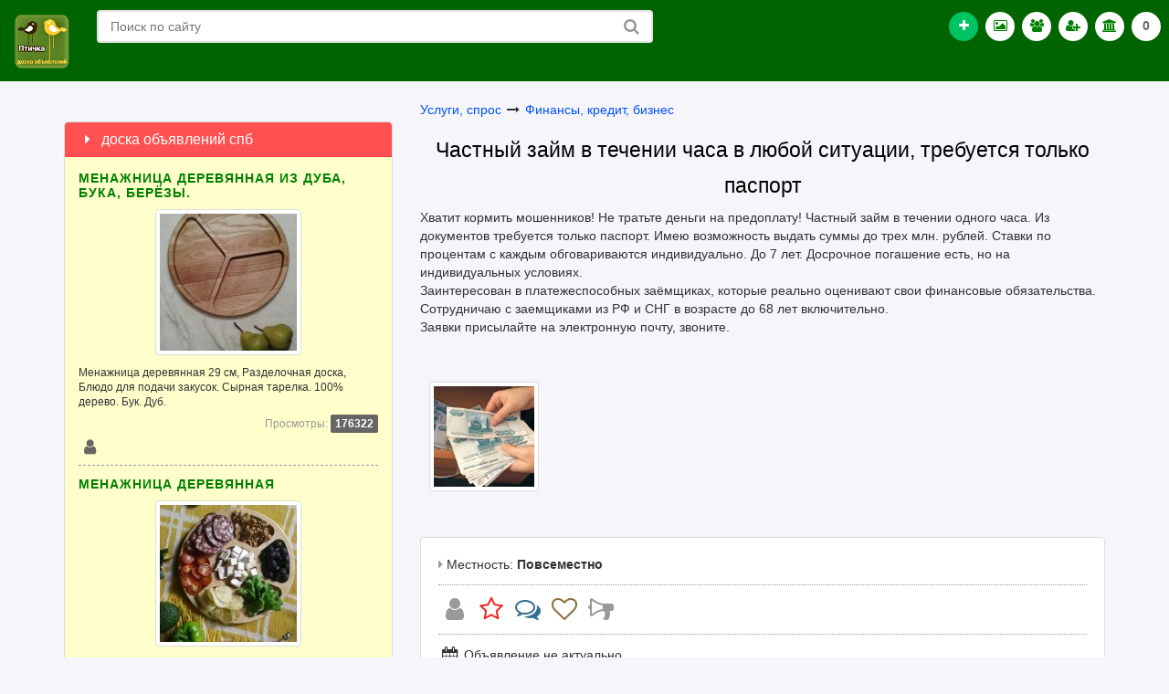

--- FILE ---
content_type: text/html; charset=utf-8
request_url: https://ptichka.spb.ru/c293-7135.html
body_size: 11274
content:
<!DOCTYPE html>
<html lang="ru">
<head>
<title>Частный займ в течении часа в любой ситуации, требуется только паспорт  </title>
<meta charset="utf-8">
<meta http-equiv="X-UA-Compatible" content="IE=edge">
<meta name="viewport" content="width=device-width, initial-scale=1">
<meta name="description" content="Хватит кормить мошенников! Не тратьте деньги на предоплату! Частный займ в течении одного часа. Из документов требуется только паспорт. Имею возможность выдать суммы до трех млн. рублей. Ставки по процентам с каждым обговариваются индивидуа" />
<meta name="keywords" content="любой, займ, часа, ситуации, паспорт, требуется, течении, частный, только, " />
<link type="image/x-icon" rel="shortcut icon" href="https://ptichka.spb.ru/css/images/favicon.ico" />
<link rel="stylesheet" href="https://ptichka.spb.ru/css/icon.css" />
<link rel="stylesheet" href="https://ptichka.spb.ru/css/bootstrap.css" />
<link rel="stylesheet" href="https://ptichka.spb.ru/css/style.css" />
<link rel="stylesheet" href="https://ptichka.spb.ru/css/flaticon.css" />
<link rel="stylesheet" href="https://ptichka.spb.ru/css/example3/colorbox.css" />
<script type="text/javascript" src="https://ptichka.spb.ru/css/js/jquery.min.js"></script>
<script type="text/javascript">$.noConflict();</script>
<script type="text/javascript" src="https://ptichka.spb.ru/css/js/jquery.colorbox-min.js"></script>
<script type="text/javascript" src="https://ptichka.spb.ru/css/js/bootstrap.js"></script>
<script type="text/javascript" src="https://ptichka.spb.ru/css/js/newsbox.js"></script>
<script type="text/javascript" src="https://ptichka.spb.ru/css/js/jquery.scrollUp.js"></script>
<script type="text/javascript" src="https://ptichka.spb.ru/css/js/fileinput.js"></script>
<script type="text/javascript">var servername='https://ptichka.spb.ru/';</script>
<script type="text/javascript" src="https://ptichka.spb.ru/css/images/main.js"></script></head>
<body>
<!-- Yandex.RTB R-A-280089-26 -->
<div id="yandex_rtb_R-A-280089-26"></div>
<script type="text/javascript">
    (function(w, d, n, s, t) {
        w[n] = w[n] || [];
        w[n].push(function() {
            Ya.Context.AdvManager.render({
                blockId: "R-A-280089-26",
                renderTo: "yandex_rtb_R-A-280089-26",
                async: true
            });
        });
        t = d.getElementsByTagName("script")[0];
        s = d.createElement("script");
        s.type = "text/javascript";
        s.src = "//an.yandex.ru/system/context.js";
        s.async = true;
        t.parentNode.insertBefore(s, t);
    })(this, this.document, "yandexContextAsyncCallbacks");
</script>

<div class="navbar navbar-inverse">
  <div class="pull-left" id="header_logo">
                          <a href="https://ptichka.spb.ru/" title="доска объявлений *Птичка*"><img src="https://ptichka.spb.ru/css/images/logo.png" alt="объявления, объявление, объявления спб, бесплатные объявления, доска объявлений, бесплатные объявления спб, доска объявлений спб, доска бесплатных объявлений, платные услуги, спб, Санкт-Петербург"/></a>
  </div>

  <ul class="list-unstyled">

   <li class="search_block_top">
  
      <form class="searchbox" method="get" action="https://ptichka.spb.ru/" >
		<input type="hidden" name="op" value="search" />
		<input style="outline:none; width:100%" class="search_query search_query_top" type="text" name="query" placeholder="Поиск по сайту" />
        <input style="display:none" type="checkbox" checked="checked" name="title" />
		<button style="outline:none" type="submit" name="submit_search" class="btn btn-default button-search">
			<span>Поиск по сайту</span>
		</button>
	</form>
    </li>
  </ul>






  <ul class="nav navbar-nav navbar-new navbar-right navigation_news">

    <li class="plus_button"><a rel data-toggle="tooltip" data-placement="bottom" title="Подать объявление" href="https://ptichka.spb.ru/new.html"><i class="fa fa-plus"></i></a></li>
        	   
	   
	   
    	
    
    
       
    <li><a href="https://ptichka.spb.ru/photo.html" data-toggle="tooltip" data-placement="bottom" title="Фото объявления"><i class="fa fa-photo" style="color:Green"></i></a></li>
    <li><a href="https://ptichka.spb.ru/alluser.html " data-toggle ="tooltip" data-Placement ="bottom" data-original-title ="Пользователи"><i class ="fa fa-users" style="color:Green"></i></a></li>
    <li id="navigation_user">
  	<a rel="nofollow" data-toggle="collapse" href="#collapseOne"><i class="fa fa-user-plus" style="color:Green"></i></a>
	  <ul id="collapseOne" class="panel-collapse collapse list-unstyled">
        <li><a href="https://ptichka.spb.ru/login.html"><i class="fa fa-male fa-lg fa-fw" style="color:Green"></i> Вход</a></li>
		<li><a href="https://ptichka.spb.ru/register.html"><i class="fa fa-unlock-alt fa-lg fa-fw" style="color:Green"></i> Регистрация</a></li>
		<li><a href="https://ptichka.spb.ru/newpass.html"><i class="fa fa-question-circle fa-lg fa-fw" style="color:Green"></i> Забыл пароль</a></li>
         	  </ul>
    </li>
    <!-- <li><a href="https://ptichka.spb.ru/video.html" data-toggle="tooltip" data-placement="bottom" title="Видео объявления"><i class="fa fa-video-camera" style="color:Green"></i></a></li>  -->
    <li>
	<a data-toggle="tooltip" data-placement="bottom" title="Регион" href="https://ptichka.spb.ru/cities.html"><i class="fa fa-bank" style="color:Green"></i></a>
    </li>
    <li><a data-toggle="tooltip" data-placement="bottom" title="Избранное" href="https://ptichka.spb.ru/note.html" rel="nofollow">0</a></li></ul>




<ul class="list-unstyled"><li></li></ul>



   

</div>

<!DOCTYPE html>
<html prefix="og: http://ogp.me/ns#">
    <head>
        <meta property="og:title" content="Птичка - доска объявлений спб" />
        <meta property="og:description" content="Мы предлагаем удобное размещение объявлений и поиск информации на нашей бесплатной доске объявлений Птичка. Частные объявления и организации." />
        <meta property="og:site_name" content="Птичка - объявления спб" />
        <meta property="og:type" content="website" />
        <meta property="og:url" content="https://ptichka.spb.ru" />
        <meta property="og:image" content="https://ptichka.spb.ru/css/images/logo.png" />
    </head>
</html><div class="container"><!--start container--><div class="row">

<div class="col-lg-8 col-md-8 col-sm-7 col-lg-push-4 col-md-push-4 col-sm-push-5"><a href="https://ptichka.spb.ru/c192.html">Услуги, спрос</a>  <i class="fa fa-long-arrow-right fa-fw mar_t_14"></i> <a href="https://ptichka.spb.ru/c293.html">Финансы, кредит, бизнес</a>

<h1 class="text-center"><small>Частный займ в течении часа в любой ситуации, требуется только паспорт</small></h1>Хватит кормить мошенников! Не тратьте деньги на предоплату! Частный займ в течении одного часа. Из документов требуется только паспорт. Имею возможность выдать суммы до трех млн. рублей. Ставки по процентам с каждым обговариваются индивидуально.  До 7 лет. Досрочное погашение есть, но на индивидуальных условиях.<br />
Заинтересован в платежеспособных заёмщиках, которые реально оценивают свои финансовые обязательства. Сотрудничаю с заемщиками из РФ и СНГ в возрасте до 68 лет включительно. <br />
Заявки присылайте на электронную почту, звоните.<div class="fil_14"></div><div class="fil_6"></div><!-- Yandex.RTB R-A-280089-22 -->
<div id="yandex_rtb_R-A-280089-22"></div>
<script type="text/javascript">
    (function(w, d, n, s, t) {
        w[n] = w[n] || [];
        w[n].push(function() {
            Ya.Context.AdvManager.render({
                blockId: "R-A-280089-22",
                renderTo: "yandex_rtb_R-A-280089-22",
                async: true
            });
        });
        t = d.getElementsByTagName("script")[0];
        s = d.createElement("script");
        s.type = "text/javascript";
        s.src = "//an.yandex.ru/system/context.js";
        s.async = true;
        t.parentNode.insertBefore(s, t);
    })(this, this.document, "yandexContextAsyncCallbacks");
</script><div class="fil_20"></div><div class="clearfix"></div><script type="text/javascript">
jQuery(document).ready(function(){
	jQuery("a[rel='thumbnail']").colorbox({transition:'elastic'});
});
</script>
<span class="fot"><a title="Частный займ в течении часа в любой ситуации, требуется только паспорт" href="https://ptichka.spb.ru/upload/normal/chastnyy_zaym_v_techenii_chasa_v_lyuboy_situacii_trebuetsya_tolko_pasport_5891.jpeg" rel="thumbnail"><img class="img-thumbnail" alt="Частный займ в течении часа в любой ситуации, требуется только паспорт" src="https://ptichka.spb.ru/upload/small/chastnyy_zaym_v_techenii_chasa_v_lyuboy_situacii_trebuetsya_tolko_pasport_5891.jpeg" /></a></span><div class="fil_20"></div><div class="fil_20"></div><div class="well"><p><i class="fa fa-caret-right gray"></i> Местность: <strong>Повсеместно</strong></p>
<p class="fil_line_12_do"></p>


<p><a data-toggle="tooltip" data-placement="auto" title="Все объявления автора: Александр" href="https://ptichka.spb.ru/id11170"><i class="fa fa-user fa-2x fa-fw gray"></i></a> 
<a rel="nofollow" href="https://ptichka.spb.ru/vip7135.html"><i data-toggle="tooltip" data-placement="auto" title="Присвоить ВИП" class="fa fa-star-o fa-2x fa-fw red"></i></a> <a style="cursor:pointer" rel="nofollow" onclick="add_comments('7135',0,0);return false;" data-toggle="modal" data-target="#m_comment"><i data-toggle="tooltip" data-placement="auto" title="Комментарий" class="fa fa-comments-o fa-2x fa-fw text-info"></i></a> <a style="cursor:pointer" data-toggle="modal" data-target="#m_note" rel="nofollow" onclick="addtonote('7135');return false;"><i data-toggle="tooltip" data-placement="auto" title="Запомнить" class="fa fa-heart-o  fa-2x fa-fw text-warning"></i></a> <a style="cursor:pointer" rel="nofollow" onclick="addabuse('0','7135');return false;" data-toggle="modal" data-target="#m_zaloba"><i data-toggle="tooltip" data-placement="auto" title="Пожаловаться" class="fa fa-bullhorn fa-flip-horizontal fa-2x fa-fw gray"></i></a></p>

<div class="modal fade" id="m_comment" tabindex="-1" role="dialog" aria-labelledby="c_label" aria-hidden="true">
  <div class="modal-dialog" role="document">
    <div class="modal-content">
      <div class="modal-header">
        <button type="button" class="close" data-dismiss="modal" aria-label="Закрыть">
          <span aria-hidden="true">×</span>
        </button>
        <h4 class="modal-title" id="c_label">Комментарий объявления: Частный займ в течении часа в любой ситуации, требуется только паспорт</h4>
      </div>
     
      <div class="modal-body">
        <div id="add_comments"></div>
      </div>
      <div class="modal-footer">
        
      </div>
    </div>
  </div>
</div>

<div class="modal fade" id="m_note" tabindex="-1" role="dialog" aria-labelledby="n_label" aria-hidden="true">
  <div class="modal-dialog" role="document">
    <div class="modal-content">
      <div class="modal-header">
        <button type="button" class="close" data-dismiss="modal" aria-label="Закрыть">
          <span aria-hidden="true">×</span>
        </button>
        <h4 class="modal-title" id="n_label">Частный займ в течении часа в любой ситуации, требуется только паспорт</h4>
      </div>
      <div class="modal-body">
        <div id="addtonote"></div>
      </div>
      <div class="modal-footer">
        
      </div>
    </div>
  </div>
</div>

<div class="modal fade" id="m_zaloba" tabindex="-1" role="dialog" aria-labelledby="z_label" aria-hidden="true">
  <div class="modal-dialog" role="document">
    <div class="modal-content">
      <div class="modal-header">
        <button type="button" class="close" data-dismiss="modal" aria-label="Закрыть">
          <span aria-hidden="true">×</span>
        </button>
        <h4 class="modal-title" id="z_label">Жалоба на объявление: Частный займ в течении часа в любой ситуации, требуется только паспорт</h4>
      </div>
      <div class="modal-body">
        <div id="addabuse"></div>
      </div>
      <div class="modal-footer">
        
      </div>
    </div>
  </div>
</div>

<div class="modal fade" id="m_mail" tabindex="-1" role="dialog" aria-labelledby="l_label" aria-hidden="true">
  <div class="modal-dialog" role="document">
    <div class="modal-content">
      <div class="modal-header">
        <button type="button" class="close" data-dismiss="modal" aria-label="Закрыть">
          <span aria-hidden="true">×</span>
        </button>
        <h4 class="modal-title" id="l_label">Письмо для: Александр</h4>
      </div>
      <div class="modal-body">
        <div id="mailto"></div>
      </div>
      <div class="modal-footer">
        
      </div>
    </div>
  </div>
</div>

<p class="fil_line_12_do"></p>
<p><i class="fa fa-calendar fa-fw fa-lg"></i> Объявление не актуально</p>

</div>
<div class="mar_t_14"><span id="mail_friends"><a data-toggle="tooltip" data-placement="right" title="Предложить" rel="nofollow" class="btn btn-default" href="#" onclick="mail_friends('0','0','293','7135');return false;"><i class="fa fa-share-alt fa-lg"></i></a></span></div>
<h2 class="text-center"><small>Объявления этого пользователя</small></h2>
<!-- Yandex.RTB R-A-280089-16 -->
<div id="yandex_rtb_R-A-280089-16"></div>
<script type="text/javascript">
    (function(w, d, n, s, t) {
        w[n] = w[n] || [];
        w[n].push(function() {
            Ya.Context.AdvManager.render({
                blockId: "R-A-280089-16",
                renderTo: "yandex_rtb_R-A-280089-16",
                async: true
            });
        });
        t = d.getElementsByTagName("script")[0];
        s = d.createElement("script");
        s.type = "text/javascript";
        s.src = "//an.yandex.ru/system/context.js";
        s.async = true;
        t.parentNode.insertBefore(s, t);
    })(this, this.document, "yandexContextAsyncCallbacks");
</script>
			
			<div class="stradv">
            
            <div class="row">
            <div class="col-lg-1 col-md-1 col-sm-1 col-xs-2">            
            </div>
            <div class="col-lg-11 col-md-11 col-sm-11 col-xs-10 col-bord-l">            
            <b><a title="Наша фирма предлагает все виды кредитов по очень выгодной процентной ставке" href="c293-7121.html">Наша фирма предлагает все виды кредитов по очень выгодной процентной ставке</a></b><br />
            <p class="hidden-xs hidden-sm">Добрый день, уважаемые заемщики! Вам срочно нужны деньги? Наша фирма предлагает все виды кредитования по очень выгодн...</p>
            
            <p>
            <span class="hidden-xs">Повсеместно</span> <span class="hidden-xs">|</span> <b class="red"> 10 <i class="fa fa-ruble"></i></b>             
             <span class="small gray pull-right">Просмотры: <b style="background-color:#616161; border-radius:2px; padding:3px 5px; color:#FFF;">869</b></span>
             
            </p>
		 
			<p class="hidden-xs">09.01.2026            
             | <span class="green"><a href="c293.html">Финансы, кредит, бизнес</a></span>
            
            </p>
			
            </div></div>
            
            <div class="clearfix"></div>
            
            </div>

           
<div class="fil_14"></div><!-- Yandex.RTB R-A-280089-22 -->
<div id="yandex_rtb_R-A-280089-22"></div>
<script type="text/javascript">
    (function(w, d, n, s, t) {
        w[n] = w[n] || [];
        w[n].push(function() {
            Ya.Context.AdvManager.render({
                blockId: "R-A-280089-22",
                renderTo: "yandex_rtb_R-A-280089-22",
                async: true
            });
        });
        t = d.getElementsByTagName("script")[0];
        s = d.createElement("script");
        s.type = "text/javascript";
        s.src = "//an.yandex.ru/system/context.js";
        s.async = true;
        t.parentNode.insertBefore(s, t);
    })(this, this.document, "yandexContextAsyncCallbacks");
</script>			
			<div class="stradv">
            
            <div class="row">
            <div class="col-lg-3 col-md-3 col-sm-3 col-xs-4"><a href="c293-7130.html"><img alt="kredit_ot_chastnogo_lica_dengi_v_dolg_bez_obremeneniya_v_lyuboy_situacii_5887" class="img-responsive img-thumbnail" src="https://ptichka.spb.ru/upload/small/kredit_ot_chastnogo_lica_dengi_v_dolg_bez_obremeneniya_v_lyuboy_situacii_5887.jpeg"  /></a>            
            </div>
            <div class="col-lg-9 col-md-9 col-sm-9 col-xs-8 col-bord-l">            
            <b><a title="Кредит от частного лица, деньги в долг без обременения в любой ситуации" href="c293-7130.html">Кредит от частного лица, деньги в долг без обременения в любой ситуации</a></b><br />
            <p class="hidden-xs hidden-sm">Добрый день, уважаемые заемщики. Являюсь частным кредитором и выдаю деньги в долг по договору займа. Любые суммы в пр...</p>
            
            <p>
            <span class="hidden-xs">Повсеместно</span>             
             <span class="small gray pull-right">Просмотры: <b style="background-color:#616161; border-radius:2px; padding:3px 5px; color:#FFF;">1541</b></span>
             
            </p>
		 
			<p class="hidden-xs">09.01.2026            
             | <span class="green"><a href="c293.html">Финансы, кредит, бизнес</a></span>
            
            </p>
			
            </div></div>
            
            <div class="clearfix"></div>
            
            </div>

           
			
			<div class="stradv">
            
            <div class="row">
            <div class="col-lg-1 col-md-1 col-sm-1 col-xs-2">            
            </div>
            <div class="col-lg-11 col-md-11 col-sm-11 col-xs-10 col-bord-l">            
            <b><a title="Частный кредит, деньги в долг при любой кредитной истории" href="c293-7133.html">Частный кредит, деньги в долг при любой кредитной истории</a></b><br />
            <p class="hidden-xs hidden-sm">Частный кредитор выдаст деньги в долг по договору займа. Официальное оформление.  Предложение актуально для граждан Р...</p>
            
            <p>
            <span class="hidden-xs">Повсеместно</span>             
             <span class="small gray pull-right">Просмотры: <b style="background-color:#616161; border-radius:2px; padding:3px 5px; color:#FFF;">1678</b></span>
             
            </p>
		 
			<p class="hidden-xs">09.01.2026            
             | <span class="green"><a href="c293.html">Финансы, кредит, бизнес</a></span>
            
            </p>
			
            </div></div>
            
            <div class="clearfix"></div>
            
            </div>

           
			
			<div class="stradv">
            
            <div class="row">
            <div class="col-lg-3 col-md-3 col-sm-3 col-xs-4"><a href="c293-7089.html"><img alt="problemnyy_kredit_bez_problem_dengi_v_slozhnyh_situaciyah_5833" class="img-responsive img-thumbnail" src="https://ptichka.spb.ru/upload/small/problemnyy_kredit_bez_problem_dengi_v_slozhnyh_situaciyah_5833.jpeg"  /></a>            
            </div>
            <div class="col-lg-9 col-md-9 col-sm-9 col-xs-8 col-bord-l">            
            <b><a title="Проблемный кредит без проблем,  деньги в сложных ситуациях" href="c293-7089.html">Проблемный кредит без проблем,  деньги в сложных ситуациях</a></b><br />
            <p class="hidden-xs hidden-sm">Выход найдем в любой ситуации! Работаем с клиентами различной сложности и возраста. Небольшие кредитные ставки и прие...</p>
            
            <p>
            <span class="hidden-xs">Повсеместно</span> <span class="hidden-xs">|</span> <b class="red"> 1 <i class="fa fa-ruble"></i></b>             
             <span class="small gray pull-right">Просмотры: <b style="background-color:#616161; border-radius:2px; padding:3px 5px; color:#FFF;">1378</b></span>
             
            </p>
		 
			<p class="hidden-xs">09.01.2026            
             | <span class="green"><a href="c293.html">Финансы, кредит, бизнес</a></span>
            
            </p>
			
            </div></div>
            
            <div class="clearfix"></div>
            
            </div>

           
			
			<div class="stradv">
            
            <div class="row">
            <div class="col-lg-3 col-md-3 col-sm-3 col-xs-4"><a href="c293-7084.html"><img alt="pomosch_v_poluchenii_kredita_dlya_grazhdan_slozhnoy_sudby_5817" class="img-responsive img-thumbnail" src="https://ptichka.spb.ru/upload/small/pomosch_v_poluchenii_kredita_dlya_grazhdan_slozhnoy_sudby_5817.jpeg"  /></a>            
            </div>
            <div class="col-lg-9 col-md-9 col-sm-9 col-xs-8 col-bord-l">            
            <b><a title="Помощь в получении кредита для граждан сложной судьбы" href="c293-7084.html">Помощь в получении кредита для граждан сложной судьбы</a></b><br />
            <p class="hidden-xs hidden-sm">Оказываем помощь в кредитовании  гражданам сложной судьбы. Партнёрские соглашения с банками и частными инвесторами  п...</p>
            
            <p>
            <span class="hidden-xs">Повсеместно</span> <span class="hidden-xs">|</span> <b class="red"> 1 <i class="fa fa-ruble"></i></b>             
             <span class="small gray pull-right">Просмотры: <b style="background-color:#616161; border-radius:2px; padding:3px 5px; color:#FFF;">1420</b></span>
             
            </p>
		 
			<p class="hidden-xs">09.01.2026            
             | <span class="green"><a href="c293.html">Финансы, кредит, бизнес</a></span>
            
            </p>
			
            </div></div>
            
            <div class="clearfix"></div>
            
            </div>

           
</div><!--/endcontent-->

<div class="col-lg-4 col-md-4 col-sm-5 col-lg-pull-8 col-md-pull-8 col-sm-pull-7">
<br /><!-- Yandex.RTB R-A-280089-22 -->
<div id="yandex_rtb_R-A-280089-22"></div>
<script type="text/javascript">
    (function(w, d, n, s, t) {
        w[n] = w[n] || [];
        w[n].push(function() {
            Ya.Context.AdvManager.render({
                blockId: "R-A-280089-22",
                renderTo: "yandex_rtb_R-A-280089-22",
                async: true
            });
        });
        t = d.getElementsByTagName("script")[0];
        s = d.createElement("script");
        s.type = "text/javascript";
        s.src = "//an.yandex.ru/system/context.js";
        s.async = true;
        t.parentNode.insertBefore(s, t);
    })(this, this.document, "yandexContextAsyncCallbacks");
</script>
<div class="panel panel-danger mar_t_14">
        <div class="panel-heading">
		  <h2 class="panel-title"><i class="fa fa-caret-right fa-fw"></i> доска объявлений спб</h2>
		</div>
        
        <div style="background-color:#FFC" class="panel-body line_norm"><div class="row"><div class="col-lg-12 col-md-12 col-sm-12 col-xs-12"><p style="text-transform:uppercase; letter-spacing:1px;" class="green"><b><a href="https://ptichka.spb.ru/c279-7277.html">Менажница деревянная из дуба, бука, берёзы.</a></b></p><div style="float:none; text-align:center" class="col-xs-8 col-xs-offset-2"><span class="img_b"><a href="https://ptichka.spb.ru/c279-7277.html"><img class="img-responsive img-thumbnail" alt="Менажница деревянная из дуба, бука, берёзы." src="https://ptichka.spb.ru/upload/small/menazhnica_derevyannaya_iz_buka_6503.jpeg" /></a></span></div><div class="clearfix"></div>        <p></p>
	    <small>Менажница деревянная 29 см, Разделочная доска, Блюдо для подачи закусок.
Сырная тарелка. 
100% дерево. Бук. Дуб.</small>
        <p></p>

        <p class="small pull-right"><span class="gray">Просмотры:</span> <b style="background-color:#666; border-radius:2px; padding:3px 5px; color:#FFF;">176322</b></p><div class="clearfix"></div>
		
		<a data-toggle="tooltip" data-placement="auto" title="Наталья" href="https://ptichka.spb.ru/id11377"><i class="fa fa-user fa-lg fa-fw gray_2"></i></a></div><div class="clearfix"></div><div class="col-lg-12 col-md-12 col-sm-12 col-xs-12"><div class="fil_line_12_d"></div></div><div class="col-lg-12 col-md-12 col-sm-12 col-xs-12"><p style="text-transform:uppercase; letter-spacing:1px;" class="green"><b><a href="https://ptichka.spb.ru/c279-7276.html">Менажница деревянная</a></b></p><div style="float:none; text-align:center" class="col-xs-8 col-xs-offset-2"><span class="img_b"><a href="https://ptichka.spb.ru/c279-7276.html"><img class="img-responsive img-thumbnail" alt="Менажница деревянная" src="https://ptichka.spb.ru/upload/small/menazhnica_iz_dereva_6497.jpeg" /></a></span></div><div class="clearfix"></div>        <p></p>
	    <small>Менажница деревянная 25 см., 29 см.
Разделочная доска, Блюдо для подачи закусок, 
Сырная тарелка. 100% дерево. 
Бе...</small>
        <p></p>

        <p class="small pull-right"><span class="gray">Просмотры:</span> <b style="background-color:#666; border-radius:2px; padding:3px 5px; color:#FFF;">1765977</b></p><div class="clearfix"></div>
		
		<a data-toggle="tooltip" data-placement="auto" title="Наталья" href="https://ptichka.spb.ru/id11377"><i class="fa fa-user fa-lg fa-fw gray_2"></i></a></div><div class="clearfix"></div><div class="col-lg-12 col-md-12 col-sm-12 col-xs-12"><div class="fil_line_12_d"></div></div></div></div></div><!-- Yandex.RTB R-A-280089-23 -->
<div id="yandex_rtb_R-A-280089-23"></div>
<script type="text/javascript">
    (function(w, d, n, s, t) {
        w[n] = w[n] || [];
        w[n].push(function() {
            Ya.Context.AdvManager.render({
                blockId: "R-A-280089-23",
                renderTo: "yandex_rtb_R-A-280089-23",
                async: true
            });
        });
        t = d.getElementsByTagName("script")[0];
        s = d.createElement("script");
        s.type = "text/javascript";
        s.src = "//an.yandex.ru/system/context.js";
        s.async = true;
        t.parentNode.insertBefore(s, t);
    })(this, this.document, "yandexContextAsyncCallbacks");
</script>
<br>
<!-- Yandex.RTB R-A-280089-79 -->
<div id="yandex_rtb_R-A-280089-79"></div>
<script type="text/javascript">
    (function(w, d, n, s, t) {
        w[n] = w[n] || [];
        w[n].push(function() {
            Ya.Context.AdvManager.render({
                blockId: "R-A-280089-79",
                renderTo: "yandex_rtb_R-A-280089-79",
                async: true
            });
        });
        t = d.getElementsByTagName("script")[0];
        s = d.createElement("script");
        s.type = "text/javascript";
        s.src = "//an.yandex.ru/system/context.js";
        s.async = true;
        t.parentNode.insertBefore(s, t);
    })(this, this.document, "yandexContextAsyncCallbacks");
</script>
<br>
<div style="position:relative" class="panel panel-default mar_t_14">
        <div class="panel-heading">
		  <h2 class="panel-title"><i class="fa fa-caret-right fa-fw"></i>доска объявлений</h2>
		</div>
        
        <div class="panel-body line_norm">
        <div class="row">
        <div class="col-xs-12">	
        
        <ul class="similar list-unstyled">
		<li class="news-item">
           <table><tr><td>
           
           <a href="https://ptichka.spb.ru/c293-7746.html"><img class="hitsimg" alt="Вклад в работающий бизнес" src="https://ptichka.spb.ru/upload/small/moskva-vklad_v_rabotayuschiy_biznes_7538.jpeg" /></a></td><td style="width:100%"><strong><a class="small" href="https://ptichka.spb.ru/c293-7746.html">Вклад в работающий бизнес</a></strong>
           <p></p><p class="small pull-right"><span class="gray">Просмотры:</span> <b style="background-color:#666; border-radius:2px; padding:3px 5px; color:#FFF;">169</b></p><div class="clearfix"></div>
           
          </td></tr></table></li>
		   
		   <li class="news-item">
           <table><tr><td>
           
           <a href="https://ptichka.spb.ru/c293-6806.html"><img class="hitsimg" alt="Залог/ перезалог квартиры, недвижимости в СПб" src="https://ptichka.spb.ru/upload/small/sankt-peterburg-zalog_perezalog_kvartiry_nedvizhimosti_v_spb_5359.png" /></a></td><td style="width:100%"><strong><a class="small" href="https://ptichka.spb.ru/c293-6806.html">Залог/ перезалог квартиры, недвижимости в СПб</a></strong>
           <p></p><p class="small pull-right"><span class="gray">Просмотры:</span> <b style="background-color:#666; border-radius:2px; padding:3px 5px; color:#FFF;">1961</b></p><div class="clearfix"></div>
           
          </td></tr></table></li>
		   
		   <li class="news-item">
           <table><tr><td>
           
           <a href="https://ptichka.spb.ru/c293-7130.html"><img class="hitsimg" alt="Кредит от частного лица, деньги в долг без обременения в любой ситуации" src="https://ptichka.spb.ru/upload/small/kredit_ot_chastnogo_lica_dengi_v_dolg_bez_obremeneniya_v_lyuboy_situacii_5887.jpeg" /></a></td><td style="width:100%"><strong><a class="small" href="https://ptichka.spb.ru/c293-7130.html">Кредит от частного лица, деньги в долг без обременения в любой ситуации</a></strong>
           <p></p><p class="small pull-right"><span class="gray">Просмотры:</span> <b style="background-color:#666; border-radius:2px; padding:3px 5px; color:#FFF;">1541</b></p><div class="clearfix"></div>
           
          </td></tr></table></li>
		   
		   <li class="news-item">
           <table><tr><td>
           
           <a href="https://ptichka.spb.ru/c293-7881.html"><img class="hitsimg" alt="Новый финансовый помощник" src="https://ptichka.spb.ru/upload/small/moskva-novyy_finansovyy_pomoschnik_7812.jpeg" /></a></td><td style="width:100%"><strong><a class="small" href="https://ptichka.spb.ru/c293-7881.html">Новый финансовый помощник</a></strong>
           <p></p><p class="small pull-right"><span class="gray">Просмотры:</span> <b style="background-color:#666; border-radius:2px; padding:3px 5px; color:#FFF;">112</b></p><div class="clearfix"></div>
           
          </td></tr></table></li>
		   
		   <li class="news-item">
           <table><tr><td>
           
           <a href="https://ptichka.spb.ru/c293-7092.html"><img class="hitsimg" alt="Плохая кредитная история и долги не станут препятствием в получении кредита" src="https://ptichka.spb.ru/upload/small/plohaya_kreditnaya_istoriya_i_dolgi_ne_stanut_prepyatstviem_v_poluchenii_kredita_5835.jpeg" /></a></td><td style="width:100%"><strong><a class="small" href="https://ptichka.spb.ru/c293-7092.html">Плохая кредитная история и долги не станут препятствием в получении кредита</a></strong>
           <p></p><p class="small pull-right"><span class="gray">Просмотры:</span> <b style="background-color:#666; border-radius:2px; padding:3px 5px; color:#FFF;">1450</b></p><div class="clearfix"></div>
           
          </td></tr></table></li>
		   
		   <li class="news-item">
           <table><tr><td>
           
           <a href="https://ptichka.spb.ru/c293-7006.html"><img class="hitsimg" alt="Помощь в получении банковского кредита при любой кредитной истории" src="https://ptichka.spb.ru/upload/small/pomosch_v_poluchenii_bankovskogo_kredita_pri_lyuboy_kreditnoy_istorii_5716.jpeg" /></a></td><td style="width:100%"><strong><a class="small" href="https://ptichka.spb.ru/c293-7006.html">Помощь в получении банковского кредита при любой кредитной истории</a></strong>
           <p></p><p class="small pull-right"><span class="gray">Просмотры:</span> <b style="background-color:#666; border-radius:2px; padding:3px 5px; color:#FFF;">1920</b></p><div class="clearfix"></div>
           
          </td></tr></table></li>
		   
		   </ul></div>
        
      </div></div></div><script type="text/javascript">
    jQuery(function () {
        jQuery(".similar").bootstrapNews({
            newsPerPage: 3,
            autoplay: true,
			pauseOnHover:true,
            direction: 'up',
            newsTickerInterval: 2000,
            onToDo: function () {
                //console.log(this);
            }
        });
    });
</script>
<div class="user_block"><div class="user_block_list"><a href="https://ptichka.spb.ru/id10902"><img alt="maksim_10902_1535695168" class="img-thumbnail" src="https://ptichka.spb.ru/upload/avatar/maksim_10902_1535695168.jpeg"  /></a>
                
                <b><a href="https://ptichka.spb.ru/id10902">Уроки игры на гитаре. Репетитор по гитаре в г. Санкт-Петербург</a></b>	
			    
                <div class="clearfix"></div>
               
               
               <span class="user_block_list_hits"><i data-toggle="tooltip" data-placement="auto" data-original-title="Просмотры: 722" class="fa fa-thumbs-o-up"></i></span>	   
		      </div><div class="text-uppercase" style="padding:14px; position:relative;">
                   <b><a href="https://ptichka.spb.ru/id9218">Геодезические работы и геодезические услуги в Москве</a></b><div class="fil_10"></div>
                      <a href="https://ptichka.spb.ru/id9218"><img alt="yudin_sergey_yurevich_9218_1509258861" class="img-thumbnail" src="https://ptichka.spb.ru/upload/avatar/yudin_sergey_yurevich_9218_1509258861.jpeg"  /></a>
                   
                   <div class="clearfix"></div>
                   
                   <span class="user_block_list_hits"><i data-toggle="tooltip" data-placement="auto" data-original-title="Просмотры: 1258" class="fa fa-thumbs-o-up"></i></span>
			 </div><div class="user_block_list"><a href="https://ptichka.spb.ru/id7113"><img alt="gdr_gidravlika_7113_1584360811" class="img-thumbnail" src="https://ptichka.spb.ru/upload/avatar/gdr_gidravlika_7113_1584360811.png"  /></a>
                
                <b><a href="https://ptichka.spb.ru/id7113">ремонт рулевых реек насосы гур и гидравлика</a></b>	
			    
                <div class="clearfix"></div>
               
               
               <span class="user_block_list_hits"><i data-toggle="tooltip" data-placement="auto" data-original-title="Просмотры: 1862" class="fa fa-thumbs-o-up"></i></span>	   
		      </div></div>
<!-- Yandex.RTB R-A-280089-60 -->
<div id="yandex_rtb_R-A-280089-60"></div>
<script type="text/javascript">
    (function(w, d, n, s, t) {
        w[n] = w[n] || [];
        w[n].push(function() {
            Ya.Context.AdvManager.render({
                blockId: "R-A-280089-60",
                renderTo: "yandex_rtb_R-A-280089-60",
                async: true
            });
        });
        t = d.getElementsByTagName("script")[0];
        s = d.createElement("script");
        s.type = "text/javascript";
        s.src = "//an.yandex.ru/system/context.js";
        s.async = true;
        t.parentNode.insertBefore(s, t);
    })(this, this.document, "yandexContextAsyncCallbacks");
</script>
<br>
<!-- Yandex.RTB R-A-280089-22 -->
<div id="yandex_rtb_R-A-280089-22"></div>
<script type="text/javascript">
    (function(w, d, n, s, t) {
        w[n] = w[n] || [];
        w[n].push(function() {
            Ya.Context.AdvManager.render({
                blockId: "R-A-280089-22",
                renderTo: "yandex_rtb_R-A-280089-22",
                async: true
            });
        });
        t = d.getElementsByTagName("script")[0];
        s = d.createElement("script");
        s.type = "text/javascript";
        s.src = "//an.yandex.ru/system/context.js";
        s.async = true;
        t.parentNode.insertBefore(s, t);
    })(this, this.document, "yandexContextAsyncCallbacks");
</script></div>

</div> 

<script type="text/javascript" charset="utf-8">
jQuery(document).ready(function(){
	jQuery("a[rel='thumbnail']").colorbox({transition:'elastic'});
	jQuery("a[rel='thumbnail']").colorbox({maxWidth:'96%', maxHeight:'96%'});
});
</script><div style="background-color:#f2f2f2; border:solid 1px #ddd; border-radius:4px; padding:20px 14px; margin:20px 0;">
<!-- Yandex.RTB R-A-280089-49 -->
<div id="yandex_rtb_R-A-280089-49"></div>
<script type="text/javascript">
    (function(w, d, n, s, t) {
        w[n] = w[n] || [];
        w[n].push(function() {
            Ya.Context.AdvManager.render({
                blockId: "R-A-280089-49",
                renderTo: "yandex_rtb_R-A-280089-49",
                async: true
            });
        });
        t = d.getElementsByTagName("script")[0];
        s = d.createElement("script");
        s.type = "text/javascript";
        s.src = "//an.yandex.ru/system/context.js";
        s.async = true;
        t.parentNode.insertBefore(s, t);
    })(this, this.document, "yandexContextAsyncCallbacks");
</script>
<br>
<div class="row">
<div class="col-sm-4"><a href="c186.html"><img alt="nedvizhimost_186" style="border-right:dashed 1px #999; padding:8px; margin-right:10px;" src="https://ptichka.spb.ru/upload/cat/nedvizhimost_186.png"  /></a><strong style="font-size:16px;"><em><a href="c186.html">Недвижимость</a></em></strong><div class="fil_line_6_d"></div></div><div class="col-sm-4"><a href="c192.html"><img alt="uslugi_192" style="border-right:dashed 1px #999; padding:8px; margin-right:10px;" src="https://ptichka.spb.ru/upload/cat/uslugi_192.png"  /></a><strong style="font-size:16px;"><em><a href="c192.html">Услуги, спрос</a></em></strong><div class="fil_line_6_d"></div></div><div class="col-sm-4"><a href="c184.html"><img alt="stroitelstvo_184" style="border-right:dashed 1px #999; padding:8px; margin-right:10px;" src="https://ptichka.spb.ru/upload/cat/stroitelstvo_184.png"  /></a><strong style="font-size:16px;"><em><a href="c184.html">Строительство</a></em></strong><div class="fil_line_6_d"></div></div><div class="col-sm-4"><a href="c14412.html"><img alt="rabota_14412" style="border-right:dashed 1px #999; padding:8px; margin-right:10px;" src="https://ptichka.spb.ru/upload/cat/rabota_14412.png"  /></a><strong style="font-size:16px;"><em><a href="c14412.html">Вакансии и работа</a></em></strong><div class="fil_line_6_d"></div></div><div class="col-sm-4"><a href="c189.html"><img alt="dlya_detey_189" style="border-right:dashed 1px #999; padding:8px; margin-right:10px;" src="https://ptichka.spb.ru/upload/cat/dlya_detey_189.png"  /></a><strong style="font-size:16px;"><em><a href="c189.html">Товары детям</a></em></strong><div class="fil_line_6_d"></div></div><div class="col-sm-4"><a href="c188.html"><img alt="odezhda_obuv_188" style="border-right:dashed 1px #999; padding:8px; margin-right:10px;" src="https://ptichka.spb.ru/upload/cat/odezhda_obuv_188.png"  /></a><strong style="font-size:16px;"><em><a href="c188.html">Одежда и обувь</a></em></strong><div class="fil_line_6_d"></div></div><div class="col-sm-4"><a href="c181.html"><img alt="transport_181" style="border-right:dashed 1px #999; padding:8px; margin-right:10px;" src="https://ptichka.spb.ru/upload/cat/transport_181.png"  /></a><strong style="font-size:16px;"><em><a href="c181.html">Транспорт, ремонт</a></em></strong><div class="fil_line_6_d"></div></div><div class="col-sm-4"><a href="c355.html"><img alt="oborudovanie_355" style="border-right:dashed 1px #999; padding:8px; margin-right:10px;" src="https://ptichka.spb.ru/upload/cat/oborudovanie_355.png"  /></a><strong style="font-size:16px;"><em><a href="c355.html">Оборудование</a></em></strong><div class="fil_line_6_d"></div></div><div class="col-sm-4"><a href="c190.html"><img alt="hobbi_i_otdyh_190" style="border-right:dashed 1px #999; padding:8px; margin-right:10px;" src="https://ptichka.spb.ru/upload/cat/hobbi_i_otdyh_190.png"  /></a><strong style="font-size:16px;"><em><a href="c190.html">Хобби и отдых</a></em></strong><div class="fil_line_6_d"></div></div><div class="col-sm-4"><a href="c193.html"><img alt="tehnika_193" style="border-right:dashed 1px #999; padding:8px; margin-right:10px;" src="https://ptichka.spb.ru/upload/cat/tehnika_193.png"  /></a><strong style="font-size:16px;"><em><a href="c193.html">Бытовая техника</a></em></strong><div class="fil_line_6_d"></div></div><div class="col-sm-4"><a href="c185.html"><img alt="dlya_byta_185" style="border-right:dashed 1px #999; padding:8px; margin-right:10px;" src="https://ptichka.spb.ru/upload/cat/dlya_byta_185.png"  /></a><strong style="font-size:16px;"><em><a href="c185.html">Товары для быта</a></em></strong><div class="fil_line_6_d"></div></div><div class="col-sm-4"><a rel="nofollow" href="https://ptichka.spb.ru/search.html"><img alt="search" style="border-right:dashed 1px #999; padding:8px; margin-right:10px;" src="https://ptichka.spb.ru/css/images/search.png"  /></a> <strong style="font-size:16px;"><em class="green"><a rel="nofollow" href="https://ptichka.spb.ru/search.html">Поиск по сайту</a></em></strong><div class="fil_line_6_d"></div></div>
</div>

</div><div class="clearfix"></div><noscript><div class="panel panel-default mar_t_14">
        <div class="panel-heading">
		  <h3 class="panel-title"><i class="fa fa-caret-right fa-fw"></i>бесплатные объявления</h3>
		</div>

<div class="panel-body"><div class="row"><div class="col-xs-6 col-sm-3 col-md-2"><a class="green" style="font-size:16px; text-transform:capitalize;" href="https://ptichka.spb.ru/?op=search&amp;query=воды">воды</a></div><div class="col-xs-6 col-sm-3 col-md-2"><a class="green" style="font-size:16px; text-transform:capitalize;" href="https://ptichka.spb.ru/?op=search&amp;query=щенок">щенок</a></div><div class="col-xs-6 col-sm-3 col-md-2"><a class="green" style="font-size:16px; text-transform:capitalize;" href="https://ptichka.spb.ru/?op=search&amp;query=щенки">щенки</a></div><div class="col-xs-6 col-sm-3 col-md-2"><a class="green" style="font-size:16px; text-transform:capitalize;" href="https://ptichka.spb.ru/?op=search&amp;query=собак">собак</a></div><div class="col-xs-6 col-sm-3 col-md-2"><a class="green" style="font-size:16px; text-transform:capitalize;" href="https://ptichka.spb.ru/?op=search&amp;query=чихуа">чихуа</a></div><div class="col-xs-6 col-sm-3 col-md-2"><a class="green" style="font-size:16px; text-transform:capitalize;" href="https://ptichka.spb.ru/?op=search&amp;query=мини">мини</a></div><div class="col-xs-6 col-sm-3 col-md-2"><a class="green" style="font-size:16px; text-transform:capitalize;" href="https://ptichka.spb.ru/?op=search&amp;query=щенка">щенка</a></div><div class="col-xs-6 col-sm-3 col-md-2"><a class="green" style="font-size:16px; text-transform:capitalize;" href="https://ptichka.spb.ru/?op=search&amp;query=купить">купить</a></div><div class="col-xs-6 col-sm-3 col-md-2"><a class="green" style="font-size:16px; text-transform:capitalize;" href="https://ptichka.spb.ru/?op=search&amp;query=украшения">украшения</a></div><div class="col-xs-6 col-sm-3 col-md-2"><a class="green" style="font-size:16px; text-transform:capitalize;" href="https://ptichka.spb.ru/?op=search&amp;query=подсвечники">подсвечники</a></div><div class="col-xs-6 col-sm-3 col-md-2"><a class="green" style="font-size:16px; text-transform:capitalize;" href="https://ptichka.spb.ru/?op=search&amp;query=подарки">подарки</a></div><div class="col-xs-6 col-sm-3 col-md-2"><a class="green" style="font-size:16px; text-transform:capitalize;" href="https://ptichka.spb.ru/?op=search&amp;query=шкатулки">шкатулки</a></div><div class="col-xs-6 col-sm-3 col-md-2"><a class="green" style="font-size:16px; text-transform:capitalize;" href="https://ptichka.spb.ru/?op=search&amp;query=браслеты">браслеты</a></div><div class="col-xs-6 col-sm-3 col-md-2"><a class="green" style="font-size:16px; text-transform:capitalize;" href="https://ptichka.spb.ru/?op=search&amp;query=работы">работы</a></div><div class="col-xs-6 col-sm-3 col-md-2"><a class="green" style="font-size:16px; text-transform:capitalize;" href="https://ptichka.spb.ru/?op=search&amp;query=яйца">яйца</a></div><div class="col-xs-6 col-sm-3 col-md-2"><a class="green" style="font-size:16px; text-transform:capitalize;" href="https://ptichka.spb.ru/?op=search&amp;query=ручной">ручной</a></div><div class="col-xs-6 col-sm-3 col-md-2"><a class="green" style="font-size:16px; text-transform:capitalize;" href="https://ptichka.spb.ru/?op=search&amp;query=пасхальные">пасхальные</a></div><div class="col-xs-6 col-sm-3 col-md-2"><a class="green" style="font-size:16px; text-transform:capitalize;" href="https://ptichka.spb.ru/?op=search&amp;query=ручки">ручки</a></div><div class="col-xs-6 col-sm-3 col-md-2"><a class="green" style="font-size:16px; text-transform:capitalize;" href="https://ptichka.spb.ru/?op=search&amp;query=сувениры">сувениры</a></div><div class="col-xs-6 col-sm-3 col-md-2"><a class="green" style="font-size:16px; text-transform:capitalize;" href="https://ptichka.spb.ru/?op=search&amp;query=шариковые">шариковые</a></div><div class="col-xs-6 col-sm-3 col-md-2"><a class="green" style="font-size:16px; text-transform:capitalize;" href="https://ptichka.spb.ru/?op=search&amp;query=насос">насос</a></div><div class="col-xs-6 col-sm-3 col-md-2"><a class="green" style="font-size:16px; text-transform:capitalize;" href="https://ptichka.spb.ru/?op=search&amp;query=насосы">насосы</a></div><div class="col-xs-6 col-sm-3 col-md-2"><a class="green" style="font-size:16px; text-transform:capitalize;" href="https://ptichka.spb.ru/?op=search&amp;query=конструктор">конструктор</a></div><div class="col-xs-6 col-sm-3 col-md-2"><a class="green" style="font-size:16px; text-transform:capitalize;" href="https://ptichka.spb.ru/?op=search&amp;query=требуется">требуется</a></div></div></div></div></noscript><br /></div><div class="footer-container">
	<footer class="container">
<noscript>	    
<div class="row"><div class="col-lg-2 col-md-2 col-sm-2 hidden-xs"><a style="text-transform:none" href="https://ptichka.spb.ru/c365-7707.html"><img data-toggle="tooltip" data-placement="top" title="Манипулятор электромеханический шарнирно-балансирный ШБМ-250-М" class="thumbnail center-block img-foot" alt="Манипулятор электромеханический шарнирно-балансирный ШБМ-250-М" src="https://ptichka.spb.ru/upload/small/naberezhnye_chelny-manipulyator_elektromehanicheskiy_sharnirno-balansirnyy_shbm-250-m_7490.jpeg" /></a></div><div class="col-lg-2 col-md-2 col-sm-2 hidden-xs"><a style="text-transform:none" href="https://ptichka.spb.ru/c14680-6851.html"><img data-toggle="tooltip" data-placement="top" title="Поташ (Калий углекислый K2CO3)" class="thumbnail center-block img-foot" alt="Поташ (Калий углекислый K2CO3)" src="https://ptichka.spb.ru/upload/small/sankt-peterburg-potash_kaliy_uglekislyy_K2CO3_6472.jpeg" /></a></div><div class="col-lg-2 col-md-2 col-sm-2 hidden-xs"><a style="text-transform:none" href="https://ptichka.spb.ru/c14335-5391.html"><img data-toggle="tooltip" data-placement="top" title="Кровати одноярусные, двухъярусные, кровати металлические для лагерей, общежитий, хостелов" class="thumbnail center-block img-foot" alt="Кровати одноярусные, двухъярусные, кровати металлические для лагерей, общежитий, хостелов" src="https://ptichka.spb.ru/upload/small/sankt-peterburg-krovati_odnoyarusnye_dvuhyarusnye_krovati_metallicheskie_dlya_lagerey_obschezhitiy_hostelov_2444.jpeg" /></a></div><div class="col-lg-2 col-md-2 col-sm-2 hidden-xs"><a style="text-transform:none" href="https://ptichka.spb.ru/c14341-3616.html"><img data-toggle="tooltip" data-placement="top" title="Диван для кафе, ресторана берлин" class="thumbnail center-block img-foot" alt="Диван для кафе, ресторана берлин" src="https://ptichka.spb.ru/upload/small/sankt-peterburg-divan_dlya_kafe_restorana_berlin_2654.jpeg" /></a></div><div class="col-lg-2 col-md-2 col-sm-2 hidden-xs"><a style="text-transform:none" href="https://ptichka.spb.ru/c365-5887.html"><img data-toggle="tooltip" data-placement="top" title="Устройства дренажные НРУ, ВРУ, ДРУ щелевые, щелёванные трубы-лучи ФИПа, ФОВ" class="thumbnail center-block img-foot" alt="Устройства дренажные НРУ, ВРУ, ДРУ щелевые, щелёванные трубы-лучи ФИПа, ФОВ" src="https://ptichka.spb.ru/upload/small/ustroystva_drenazhnye_nru_vru_dru_schelevye_schelyovannye_truby-luchi_fipa_fov_3248.jpeg" /></a></div><div class="col-lg-2 col-md-2 col-sm-2 hidden-xs"><a style="text-transform:none" href="https://ptichka.spb.ru/c14341-5543.html"><img data-toggle="tooltip" data-placement="top" title="Мягкие банкетные стулья &quot;Логос П&quot; от производителя." class="thumbnail center-block img-foot" alt="Мягкие банкетные стулья &quot;Логос П&quot; от производителя." src="https://ptichka.spb.ru/upload/small/sankt-peterburg-myagkie_banketnye_stulya_logos_p_ot_proizvoditelya__6000.jpeg" /></a></div><div class="col-lg-2 col-md-2 col-sm-2 hidden-xs"><a style="text-transform:none" href="https://ptichka.spb.ru/c214-7393.html"><img data-toggle="tooltip" data-placement="top" title="Ножи отвалов бульдозеров John Deere" class="thumbnail center-block img-foot" alt="Ножи отвалов бульдозеров John Deere" src="https://ptichka.spb.ru/upload/small/sankt-peterburg-nozhi_otvalov_buldozerov_John_Deere_6875.jpeg" /></a></div><div class="col-lg-2 col-md-2 col-sm-2 hidden-xs"><a style="text-transform:none" href="https://ptichka.spb.ru/c365-7322.html"><img data-toggle="tooltip" data-placement="top" title="Насос погружной дренажный высоконапорный Sulzer XJ80-SD 8,3 кВт" class="thumbnail center-block img-foot" alt="Насос погружной дренажный высоконапорный Sulzer XJ80-SD 8,3 кВт" src="https://ptichka.spb.ru/upload/small/nasos_pogruzhnoy_drenazhnyy_vysokonapornyy_Sulzer_XJ80-SD_83_kvt_6667.jpeg" /></a></div><div class="col-lg-2 col-md-2 col-sm-2 hidden-xs"><a style="text-transform:none" href="https://ptichka.spb.ru/c14411-6731.html"><img data-toggle="tooltip" data-placement="top" title="Продадим или сдадим в аренду профессиональный диодный лазерный аппарат" class="thumbnail center-block img-foot" alt="Продадим или сдадим в аренду профессиональный диодный лазерный аппарат" src="https://ptichka.spb.ru/upload/small/sankt-peterburg-prodadim_ili_sdadim_v_arendu_professionalnyy_diodnyy_lazernyy_apparat_5228.jpeg" /></a></div><div class="col-lg-2 col-md-2 col-sm-2 hidden-xs"><a style="text-transform:none" href="https://ptichka.spb.ru/c14341-5540.html"><img data-toggle="tooltip" data-placement="top" title="Диваны &quot;Берлин&quot; для кафе, ресторана от производителя." class="thumbnail center-block img-foot" alt="Диваны &quot;Берлин&quot; для кафе, ресторана от производителя." src="https://ptichka.spb.ru/upload/small/sankt-peterburg-divany_berlin_dlya_kafe_restorana_ot_proizvoditelya__2695.jpeg" /></a></div><div class="col-lg-2 col-md-2 col-sm-2 hidden-xs"><a style="text-transform:none" href="https://ptichka.spb.ru/c14409-5634.html"><img data-toggle="tooltip" data-placement="top" title="Гемопрост - т  свечи (простатит, геморрой)" class="thumbnail center-block img-foot" alt="Гемопрост - т  свечи (простатит, геморрой)" src="https://ptichka.spb.ru/upload/small/gemoprost_-_t_svechi_prostatit_gemorroy_2875.jpeg" /></a></div><div class="col-lg-2 col-md-2 col-sm-2 hidden-xs"><a style="text-transform:none" href="https://ptichka.spb.ru/c14667-7578.html"><img data-toggle="tooltip" data-placement="top" title="Этапы монтажа внутренних электрических сетей:" class="thumbnail center-block img-foot" alt="Этапы монтажа внутренних электрических сетей:" src="https://ptichka.spb.ru/upload/small/tver-etapy_montazha_vnutrennih_elektricheskih_setey_7595.jpeg" /></a></div></div><hr class="hidden-xs" />
</noscript>





<div class="row">
<div class="col-lg-4 col-md-4 col-sm-4 hidden-xs">
<h2><small>доска объявлений</small></h2><hr />
<a href="https://ptichka.spb.ru/p6.html" rel="nofollow"><i class="fa fa-exclamation-triangle fa-lg fa-fw"></i> Правила</a><div class="fil_line_12"></div>
<a href="https://ptichka.spb.ru/p11.html" rel="nofollow"><i class="fa fa-question-circle fa-lg fa-fw"></i> Ответы на вопросы</a><div class="fil_line_12"></div>
</div>

<div class="col-lg-4 col-md-4 col-sm-4 hidden-xs">
	  <h2><small>объявления в спб</small></h2><hr />
	  <a href="https://ptichka.spb.ru/p10.html"><i class="fa fa-money fa-lg fa-fw"></i> Vip объявления</a><div class="fil_line_12"></div>
	  <a href="https://ptichka.spb.ru/contacts.html" rel="nofollow"><i class="fa fa-envelope-o fa-lg fa-fw"></i> Контакты</a><div class="fil_line_12"></div>
			      
</div>

<div class="col-lg-4 col-md-4 col-sm-4">
      <h2><small>частные объявления</small></h2><hr />
      
                  
                  <a href="https://ptichka.spb.ru/register.html" rel="nofollow"><i class="fa fa-unlock-alt fa-lg fa-fw"></i>Регистрация</a><div class="fil_line_12"></div>
                  <a href="https://ptichka.spb.ru/newpass.html" rel="nofollow"><i class="fa fa-question fa-lg fa-fw"></i> Забыл пароль</a><div class="fil_line_12"></div>
</div>

<div class="clearfix"></div>
<!--Queries: 15 | 0,3554sec.-->
</div><!-- row --></footer></div><!-- #footer container -->



<script type="text/javascript">
      //ScrollUp
      jQuery(function () {
        jQuery.scrollUp({
          scrollName: 'scrollUp', // Element ID
          topDistance: '300', // Distance from top before showing element (px)
          topSpeed: 300, // Speed back to top (ms)
          animation: 'slide', // Fade, slide, none
          animationInSpeed: 400, // Animation in speed (ms)
          animationOutSpeed: 400, // Animation out speed (ms)
        });
      });
</script>

<!-- Yandex.Metrika counter --> <script type="text/javascript" > (function(m,e,t,r,i,k,a){m[i]=m[i]||function(){(m[i].a=m[i].a||[]).push(arguments)}; m[i].l=1*new Date();k=e.createElement(t),a=e.getElementsByTagName(t)[0],k.async=1,k.src=r,a.parentNode.insertBefore(k,a)}) (window, document, "script", "https://cdn.jsdelivr.net/npm/yandex-metrica-watch/tag.js", "ym"); ym(47853965, "init", { clickmap:true, trackLinks:true, accurateTrackBounce:true, webvisor:true, trackHash:true, ecommerce:"dataLayer" }); </script> <!-- /Yandex.Metrika counter -->

<!-- Top100 (Kraken) Counter -->
<script>
    (function (w, d, c) {
    (w[c] = w[c] || []).push(function() {
        var options = {
            project: 4512730,
        };
        try {
            w.top100Counter = new top100(options);
        } catch(e) { }
    });
    var n = d.getElementsByTagName("script")[0],
    s = d.createElement("script"),
    f = function () { n.parentNode.insertBefore(s, n); };
    s.type = "text/javascript";
    s.async = true;
    s.src =
    (d.location.protocol == "https:" ? "https:" : "http:") +
    "//st.top100.ru/top100/top100.js";

    if (w.opera == "[object Opera]") {
    d.addEventListener("DOMContentLoaded", f, false);
} else { f(); }
})(window, document, "_top100q");
</script>
<noscript>
  <img src="//counter.rambler.ru/top100.cnt?pid=4512730" alt="Топ-100" />
</noscript>
<!-- END Top100 (Kraken) Counter -->

<script type="application/ld+json">
{
  "@context" : "http://schema.org",
  "@type" : "Organization",
  "name" : "доска объявлений Птичка",
  "url" : "https://ptichka.spb.ru",
  "sameAs" : [
    "https://vk.com/ptichka_spb_ru",
    "https://www.facebook.com/ptichka.spb.ekb.ru",
    "https://twitter.com/ptichka_spb",
    "https://t.me/ptichkaspb",
    "https://ok.ru/ptichkaspbru",
    "https://www.instagram.com/ptichka.spb.ru"
  ]
}
</script>
<!-- Yandex.RTB R-A-280089-87 -->
<script>
window.yaContextCb.push(()=>{
	Ya.Context.AdvManager.render({
		"blockId": "R-A-280089-87",
		"type": "fullscreen",
		"platform": "desktop"
	})
})
</script>
<!-- Global site tag (gtag.js) - Google Analytics -->
<script async src="https://www.googletagmanager.com/gtag/js?id=UA-68683429-1"></script>
<script>
  window.dataLayer = window.dataLayer || [];
  function gtag(){dataLayer.push(arguments);}
  gtag('js', new Date());

  gtag('config', 'UA-68683429-1');
</script>

<meta name="DC.Title" content="Доска объявлений "Птичка""><meta name="DC.Creator" content="Птичка"><meta name="DC.Subject" content="Бесплатные объявления"><meta name="DC.Description" content="Доска бесплатных объявлений "Птичка" - объявления."><meta name="DC.Publisher" content="Птичка"><meta name="DC.Contributor" content="Птичка"><meta name="DC.Date" content="06.03.2015"><meta name="DC.Type" content="Справочник"><meta name="DC.Format" content="MIME тип"><meta name="DC.Identifier" content="https://ptichka.spb.ru"><meta name="DC.Source" content="https://ptichka.spb.ru"><meta name="DC.Language" content="Русский"><meta name="DC.Relation" content="https://ptichka.spb.ru"><meta name="DC.Coverage" content="Мир"><meta name="DC.Rights" content="Сайт"><meta property="og:locale" content="ru_RU" />
<!-- Yandex.RTB R-A-280089-86 -->
<script>
window.yaContextCb.push(()=>{
	Ya.Context.AdvManager.render({
		"blockId": "R-A-280089-86",
		"type": "fullscreen",
		"platform": "touch"
	})
})
</script>
</body></html>